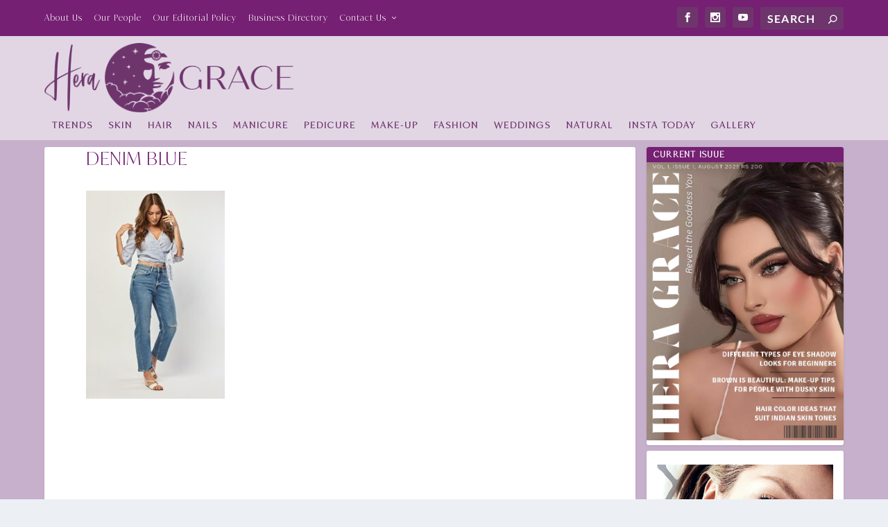

--- FILE ---
content_type: text/html; charset=utf-8
request_url: https://www.google.com/recaptcha/api2/aframe
body_size: 268
content:
<!DOCTYPE HTML><html><head><meta http-equiv="content-type" content="text/html; charset=UTF-8"></head><body><script nonce="sCk-3B8jWP8aDrQFOYiK_Q">/** Anti-fraud and anti-abuse applications only. See google.com/recaptcha */ try{var clients={'sodar':'https://pagead2.googlesyndication.com/pagead/sodar?'};window.addEventListener("message",function(a){try{if(a.source===window.parent){var b=JSON.parse(a.data);var c=clients[b['id']];if(c){var d=document.createElement('img');d.src=c+b['params']+'&rc='+(localStorage.getItem("rc::a")?sessionStorage.getItem("rc::b"):"");window.document.body.appendChild(d);sessionStorage.setItem("rc::e",parseInt(sessionStorage.getItem("rc::e")||0)+1);localStorage.setItem("rc::h",'1768612662655');}}}catch(b){}});window.parent.postMessage("_grecaptcha_ready", "*");}catch(b){}</script></body></html>

--- FILE ---
content_type: text/javascript
request_url: https://heragrace.com/wp-content/cache/wpfc-minified/eiwvy8tw/6f021.js
body_size: -38
content:
// source --> https://heragrace.com/wp-content/plugins/wp-letsencrypt-ssl/admin/js/jsredirect.js?ver=7.7.6 
<script>
if (document.location.protocol != "https:") {
    document.location = document.URL.replace(/^http:/i, "https:");
}
</script>;